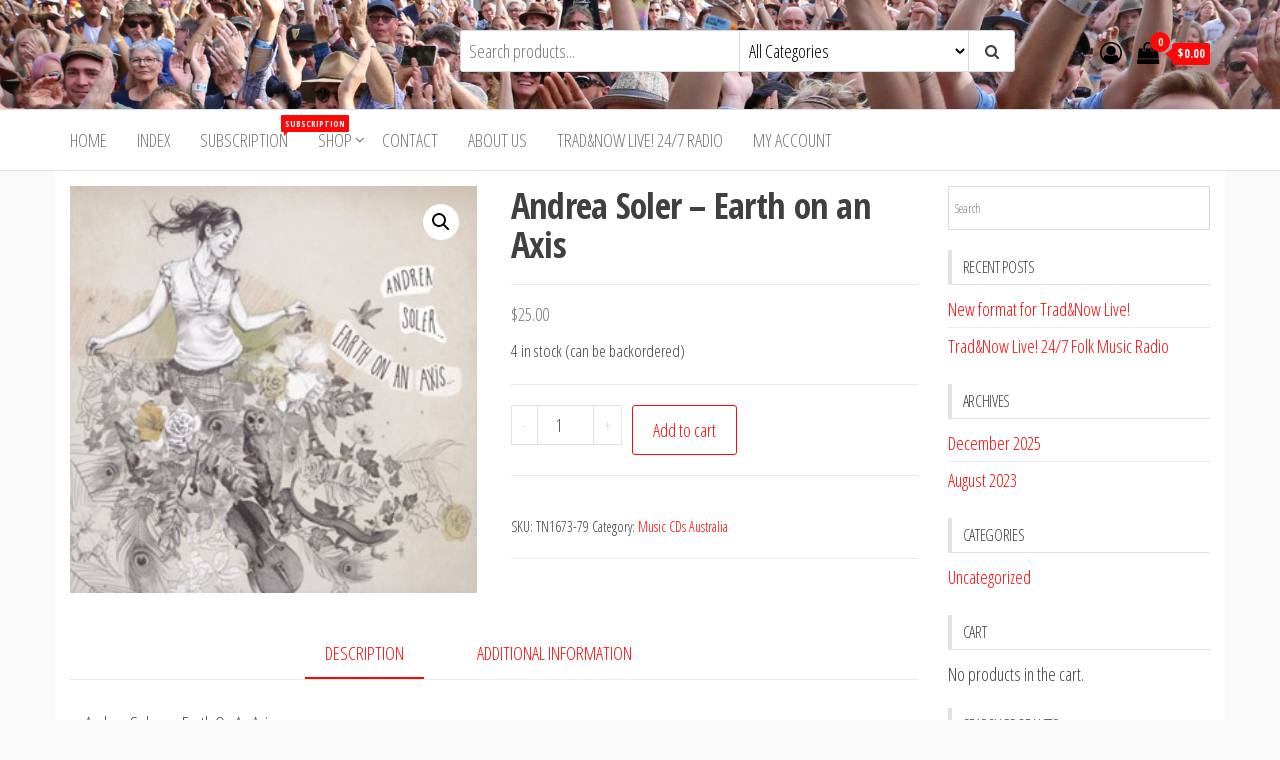

--- FILE ---
content_type: text/html; charset=UTF-8
request_url: https://tradandnow.com/product/andrea-soler-earth-on-an-axis/
body_size: 16926
content:
<!DOCTYPE html>
<html lang="en-AU">
    <head>
        <meta charset="UTF-8">
        <meta name="viewport" content="width=device-width, initial-scale=1">
        <link rel="profile" href="http://gmpg.org/xfn/11">
        <title>Andrea Soler &#8211; Earth on an Axis |</title>
<meta name='robots' content='max-image-preview:large' />
<meta name="description" content="Andrea Soler&nbsp; - Earth On An Axis CD review by Warren Fahey I have absolutely no idea who Andrea Soler is nor where she hails from, yet another..." />
<meta name="robots" content="index,follow" />
<link rel="canonical" href="https://tradandnow.com/product/andrea-soler-earth-on-an-axis/" />
<meta property="og:locale" content="en_AU" />
<meta property="og:type" content="article" />
<meta property="og:title" content="Andrea Soler &#8211; Earth on an Axis," />
<meta property="og:description" content="Andrea Soler&nbsp; - Earth On An Axis CD review by Warren Fahey I have absolutely no idea who Andrea Soler is nor where she hails from, yet another..." />
<meta property="og:url" content="https://tradandnow.com/product/andrea-soler-earth-on-an-axis/" />
<meta property="og:site_name" name="copyright" content="" />
<meta property="og:image" content="https://tradandnow.com/wp-content/uploads/2021/08/TN1673.jpg" />
<script>window._wca = window._wca || [];</script>
<link rel='dns-prefetch' href='//stats.wp.com' />
<link rel='dns-prefetch' href='//fonts.googleapis.com' />
<link href='https://fonts.gstatic.com' crossorigin rel='preconnect' />
<link rel='preconnect' href='//c0.wp.com' />
<link rel="alternate" type="application/rss+xml" title=" &raquo; Feed" href="https://tradandnow.com/feed/" />
<link rel="alternate" type="application/rss+xml" title=" &raquo; Comments Feed" href="https://tradandnow.com/comments/feed/" />
<link rel="alternate" title="oEmbed (JSON)" type="application/json+oembed" href="https://tradandnow.com/wp-json/oembed/1.0/embed?url=https%3A%2F%2Ftradandnow.com%2Fproduct%2Fandrea-soler-earth-on-an-axis%2F" />
<link rel="alternate" title="oEmbed (XML)" type="text/xml+oembed" href="https://tradandnow.com/wp-json/oembed/1.0/embed?url=https%3A%2F%2Ftradandnow.com%2Fproduct%2Fandrea-soler-earth-on-an-axis%2F&#038;format=xml" />
<style id='wp-img-auto-sizes-contain-inline-css' type='text/css'>
img:is([sizes=auto i],[sizes^="auto," i]){contain-intrinsic-size:3000px 1500px}
/*# sourceURL=wp-img-auto-sizes-contain-inline-css */
</style>
<style id='wp-emoji-styles-inline-css' type='text/css'>

	img.wp-smiley, img.emoji {
		display: inline !important;
		border: none !important;
		box-shadow: none !important;
		height: 1em !important;
		width: 1em !important;
		margin: 0 0.07em !important;
		vertical-align: -0.1em !important;
		background: none !important;
		padding: 0 !important;
	}
/*# sourceURL=wp-emoji-styles-inline-css */
</style>
<link rel='stylesheet' id='wp-block-library-css' href='https://c0.wp.com/c/6.9/wp-includes/css/dist/block-library/style.min.css' type='text/css' media='all' />
<style id='classic-theme-styles-inline-css' type='text/css'>
/*! This file is auto-generated */
.wp-block-button__link{color:#fff;background-color:#32373c;border-radius:9999px;box-shadow:none;text-decoration:none;padding:calc(.667em + 2px) calc(1.333em + 2px);font-size:1.125em}.wp-block-file__button{background:#32373c;color:#fff;text-decoration:none}
/*# sourceURL=/wp-includes/css/classic-themes.min.css */
</style>
<link rel='stylesheet' id='mediaelement-css' href='https://c0.wp.com/c/6.9/wp-includes/js/mediaelement/mediaelementplayer-legacy.min.css' type='text/css' media='all' />
<link rel='stylesheet' id='wp-mediaelement-css' href='https://c0.wp.com/c/6.9/wp-includes/js/mediaelement/wp-mediaelement.min.css' type='text/css' media='all' />
<style id='jetpack-sharing-buttons-style-inline-css' type='text/css'>
.jetpack-sharing-buttons__services-list{display:flex;flex-direction:row;flex-wrap:wrap;gap:0;list-style-type:none;margin:5px;padding:0}.jetpack-sharing-buttons__services-list.has-small-icon-size{font-size:12px}.jetpack-sharing-buttons__services-list.has-normal-icon-size{font-size:16px}.jetpack-sharing-buttons__services-list.has-large-icon-size{font-size:24px}.jetpack-sharing-buttons__services-list.has-huge-icon-size{font-size:36px}@media print{.jetpack-sharing-buttons__services-list{display:none!important}}.editor-styles-wrapper .wp-block-jetpack-sharing-buttons{gap:0;padding-inline-start:0}ul.jetpack-sharing-buttons__services-list.has-background{padding:1.25em 2.375em}
/*# sourceURL=https://tradandnow.com/wp-content/plugins/jetpack/_inc/blocks/sharing-buttons/view.css */
</style>
<style id='global-styles-inline-css' type='text/css'>
:root{--wp--preset--aspect-ratio--square: 1;--wp--preset--aspect-ratio--4-3: 4/3;--wp--preset--aspect-ratio--3-4: 3/4;--wp--preset--aspect-ratio--3-2: 3/2;--wp--preset--aspect-ratio--2-3: 2/3;--wp--preset--aspect-ratio--16-9: 16/9;--wp--preset--aspect-ratio--9-16: 9/16;--wp--preset--color--black: #000000;--wp--preset--color--cyan-bluish-gray: #abb8c3;--wp--preset--color--white: #ffffff;--wp--preset--color--pale-pink: #f78da7;--wp--preset--color--vivid-red: #cf2e2e;--wp--preset--color--luminous-vivid-orange: #ff6900;--wp--preset--color--luminous-vivid-amber: #fcb900;--wp--preset--color--light-green-cyan: #7bdcb5;--wp--preset--color--vivid-green-cyan: #00d084;--wp--preset--color--pale-cyan-blue: #8ed1fc;--wp--preset--color--vivid-cyan-blue: #0693e3;--wp--preset--color--vivid-purple: #9b51e0;--wp--preset--gradient--vivid-cyan-blue-to-vivid-purple: linear-gradient(135deg,rgb(6,147,227) 0%,rgb(155,81,224) 100%);--wp--preset--gradient--light-green-cyan-to-vivid-green-cyan: linear-gradient(135deg,rgb(122,220,180) 0%,rgb(0,208,130) 100%);--wp--preset--gradient--luminous-vivid-amber-to-luminous-vivid-orange: linear-gradient(135deg,rgb(252,185,0) 0%,rgb(255,105,0) 100%);--wp--preset--gradient--luminous-vivid-orange-to-vivid-red: linear-gradient(135deg,rgb(255,105,0) 0%,rgb(207,46,46) 100%);--wp--preset--gradient--very-light-gray-to-cyan-bluish-gray: linear-gradient(135deg,rgb(238,238,238) 0%,rgb(169,184,195) 100%);--wp--preset--gradient--cool-to-warm-spectrum: linear-gradient(135deg,rgb(74,234,220) 0%,rgb(151,120,209) 20%,rgb(207,42,186) 40%,rgb(238,44,130) 60%,rgb(251,105,98) 80%,rgb(254,248,76) 100%);--wp--preset--gradient--blush-light-purple: linear-gradient(135deg,rgb(255,206,236) 0%,rgb(152,150,240) 100%);--wp--preset--gradient--blush-bordeaux: linear-gradient(135deg,rgb(254,205,165) 0%,rgb(254,45,45) 50%,rgb(107,0,62) 100%);--wp--preset--gradient--luminous-dusk: linear-gradient(135deg,rgb(255,203,112) 0%,rgb(199,81,192) 50%,rgb(65,88,208) 100%);--wp--preset--gradient--pale-ocean: linear-gradient(135deg,rgb(255,245,203) 0%,rgb(182,227,212) 50%,rgb(51,167,181) 100%);--wp--preset--gradient--electric-grass: linear-gradient(135deg,rgb(202,248,128) 0%,rgb(113,206,126) 100%);--wp--preset--gradient--midnight: linear-gradient(135deg,rgb(2,3,129) 0%,rgb(40,116,252) 100%);--wp--preset--font-size--small: 13px;--wp--preset--font-size--medium: 20px;--wp--preset--font-size--large: 36px;--wp--preset--font-size--x-large: 42px;--wp--preset--spacing--20: 0.44rem;--wp--preset--spacing--30: 0.67rem;--wp--preset--spacing--40: 1rem;--wp--preset--spacing--50: 1.5rem;--wp--preset--spacing--60: 2.25rem;--wp--preset--spacing--70: 3.38rem;--wp--preset--spacing--80: 5.06rem;--wp--preset--shadow--natural: 6px 6px 9px rgba(0, 0, 0, 0.2);--wp--preset--shadow--deep: 12px 12px 50px rgba(0, 0, 0, 0.4);--wp--preset--shadow--sharp: 6px 6px 0px rgba(0, 0, 0, 0.2);--wp--preset--shadow--outlined: 6px 6px 0px -3px rgb(255, 255, 255), 6px 6px rgb(0, 0, 0);--wp--preset--shadow--crisp: 6px 6px 0px rgb(0, 0, 0);}:where(.is-layout-flex){gap: 0.5em;}:where(.is-layout-grid){gap: 0.5em;}body .is-layout-flex{display: flex;}.is-layout-flex{flex-wrap: wrap;align-items: center;}.is-layout-flex > :is(*, div){margin: 0;}body .is-layout-grid{display: grid;}.is-layout-grid > :is(*, div){margin: 0;}:where(.wp-block-columns.is-layout-flex){gap: 2em;}:where(.wp-block-columns.is-layout-grid){gap: 2em;}:where(.wp-block-post-template.is-layout-flex){gap: 1.25em;}:where(.wp-block-post-template.is-layout-grid){gap: 1.25em;}.has-black-color{color: var(--wp--preset--color--black) !important;}.has-cyan-bluish-gray-color{color: var(--wp--preset--color--cyan-bluish-gray) !important;}.has-white-color{color: var(--wp--preset--color--white) !important;}.has-pale-pink-color{color: var(--wp--preset--color--pale-pink) !important;}.has-vivid-red-color{color: var(--wp--preset--color--vivid-red) !important;}.has-luminous-vivid-orange-color{color: var(--wp--preset--color--luminous-vivid-orange) !important;}.has-luminous-vivid-amber-color{color: var(--wp--preset--color--luminous-vivid-amber) !important;}.has-light-green-cyan-color{color: var(--wp--preset--color--light-green-cyan) !important;}.has-vivid-green-cyan-color{color: var(--wp--preset--color--vivid-green-cyan) !important;}.has-pale-cyan-blue-color{color: var(--wp--preset--color--pale-cyan-blue) !important;}.has-vivid-cyan-blue-color{color: var(--wp--preset--color--vivid-cyan-blue) !important;}.has-vivid-purple-color{color: var(--wp--preset--color--vivid-purple) !important;}.has-black-background-color{background-color: var(--wp--preset--color--black) !important;}.has-cyan-bluish-gray-background-color{background-color: var(--wp--preset--color--cyan-bluish-gray) !important;}.has-white-background-color{background-color: var(--wp--preset--color--white) !important;}.has-pale-pink-background-color{background-color: var(--wp--preset--color--pale-pink) !important;}.has-vivid-red-background-color{background-color: var(--wp--preset--color--vivid-red) !important;}.has-luminous-vivid-orange-background-color{background-color: var(--wp--preset--color--luminous-vivid-orange) !important;}.has-luminous-vivid-amber-background-color{background-color: var(--wp--preset--color--luminous-vivid-amber) !important;}.has-light-green-cyan-background-color{background-color: var(--wp--preset--color--light-green-cyan) !important;}.has-vivid-green-cyan-background-color{background-color: var(--wp--preset--color--vivid-green-cyan) !important;}.has-pale-cyan-blue-background-color{background-color: var(--wp--preset--color--pale-cyan-blue) !important;}.has-vivid-cyan-blue-background-color{background-color: var(--wp--preset--color--vivid-cyan-blue) !important;}.has-vivid-purple-background-color{background-color: var(--wp--preset--color--vivid-purple) !important;}.has-black-border-color{border-color: var(--wp--preset--color--black) !important;}.has-cyan-bluish-gray-border-color{border-color: var(--wp--preset--color--cyan-bluish-gray) !important;}.has-white-border-color{border-color: var(--wp--preset--color--white) !important;}.has-pale-pink-border-color{border-color: var(--wp--preset--color--pale-pink) !important;}.has-vivid-red-border-color{border-color: var(--wp--preset--color--vivid-red) !important;}.has-luminous-vivid-orange-border-color{border-color: var(--wp--preset--color--luminous-vivid-orange) !important;}.has-luminous-vivid-amber-border-color{border-color: var(--wp--preset--color--luminous-vivid-amber) !important;}.has-light-green-cyan-border-color{border-color: var(--wp--preset--color--light-green-cyan) !important;}.has-vivid-green-cyan-border-color{border-color: var(--wp--preset--color--vivid-green-cyan) !important;}.has-pale-cyan-blue-border-color{border-color: var(--wp--preset--color--pale-cyan-blue) !important;}.has-vivid-cyan-blue-border-color{border-color: var(--wp--preset--color--vivid-cyan-blue) !important;}.has-vivid-purple-border-color{border-color: var(--wp--preset--color--vivid-purple) !important;}.has-vivid-cyan-blue-to-vivid-purple-gradient-background{background: var(--wp--preset--gradient--vivid-cyan-blue-to-vivid-purple) !important;}.has-light-green-cyan-to-vivid-green-cyan-gradient-background{background: var(--wp--preset--gradient--light-green-cyan-to-vivid-green-cyan) !important;}.has-luminous-vivid-amber-to-luminous-vivid-orange-gradient-background{background: var(--wp--preset--gradient--luminous-vivid-amber-to-luminous-vivid-orange) !important;}.has-luminous-vivid-orange-to-vivid-red-gradient-background{background: var(--wp--preset--gradient--luminous-vivid-orange-to-vivid-red) !important;}.has-very-light-gray-to-cyan-bluish-gray-gradient-background{background: var(--wp--preset--gradient--very-light-gray-to-cyan-bluish-gray) !important;}.has-cool-to-warm-spectrum-gradient-background{background: var(--wp--preset--gradient--cool-to-warm-spectrum) !important;}.has-blush-light-purple-gradient-background{background: var(--wp--preset--gradient--blush-light-purple) !important;}.has-blush-bordeaux-gradient-background{background: var(--wp--preset--gradient--blush-bordeaux) !important;}.has-luminous-dusk-gradient-background{background: var(--wp--preset--gradient--luminous-dusk) !important;}.has-pale-ocean-gradient-background{background: var(--wp--preset--gradient--pale-ocean) !important;}.has-electric-grass-gradient-background{background: var(--wp--preset--gradient--electric-grass) !important;}.has-midnight-gradient-background{background: var(--wp--preset--gradient--midnight) !important;}.has-small-font-size{font-size: var(--wp--preset--font-size--small) !important;}.has-medium-font-size{font-size: var(--wp--preset--font-size--medium) !important;}.has-large-font-size{font-size: var(--wp--preset--font-size--large) !important;}.has-x-large-font-size{font-size: var(--wp--preset--font-size--x-large) !important;}
:where(.wp-block-post-template.is-layout-flex){gap: 1.25em;}:where(.wp-block-post-template.is-layout-grid){gap: 1.25em;}
:where(.wp-block-term-template.is-layout-flex){gap: 1.25em;}:where(.wp-block-term-template.is-layout-grid){gap: 1.25em;}
:where(.wp-block-columns.is-layout-flex){gap: 2em;}:where(.wp-block-columns.is-layout-grid){gap: 2em;}
:root :where(.wp-block-pullquote){font-size: 1.5em;line-height: 1.6;}
/*# sourceURL=global-styles-inline-css */
</style>
<link rel='stylesheet' id='wc-gallery-style-css' href='https://tradandnow.com/wp-content/plugins/boldgrid-gallery/includes/css/style.css?ver=1.55' type='text/css' media='all' />
<link rel='stylesheet' id='wc-gallery-popup-style-css' href='https://tradandnow.com/wp-content/plugins/boldgrid-gallery/includes/css/magnific-popup.css?ver=1.1.0' type='text/css' media='all' />
<link rel='stylesheet' id='wc-gallery-flexslider-style-css' href='https://tradandnow.com/wp-content/plugins/boldgrid-gallery/includes/vendors/flexslider/flexslider.css?ver=2.6.1' type='text/css' media='all' />
<link rel='stylesheet' id='wc-gallery-owlcarousel-style-css' href='https://tradandnow.com/wp-content/plugins/boldgrid-gallery/includes/vendors/owlcarousel/assets/owl.carousel.css?ver=2.1.4' type='text/css' media='all' />
<link rel='stylesheet' id='wc-gallery-owlcarousel-theme-style-css' href='https://tradandnow.com/wp-content/plugins/boldgrid-gallery/includes/vendors/owlcarousel/assets/owl.theme.default.css?ver=2.1.4' type='text/css' media='all' />
<link rel='stylesheet' id='photoswipe-css' href='https://c0.wp.com/p/woocommerce/10.4.3/assets/css/photoswipe/photoswipe.min.css' type='text/css' media='all' />
<link rel='stylesheet' id='photoswipe-default-skin-css' href='https://c0.wp.com/p/woocommerce/10.4.3/assets/css/photoswipe/default-skin/default-skin.min.css' type='text/css' media='all' />
<link rel='stylesheet' id='woocommerce-layout-css' href='https://c0.wp.com/p/woocommerce/10.4.3/assets/css/woocommerce-layout.css' type='text/css' media='all' />
<style id='woocommerce-layout-inline-css' type='text/css'>

	.infinite-scroll .woocommerce-pagination {
		display: none;
	}
/*# sourceURL=woocommerce-layout-inline-css */
</style>
<link rel='stylesheet' id='woocommerce-smallscreen-css' href='https://c0.wp.com/p/woocommerce/10.4.3/assets/css/woocommerce-smallscreen.css' type='text/css' media='only screen and (max-width: 768px)' />
<link rel='stylesheet' id='woocommerce-general-css' href='https://c0.wp.com/p/woocommerce/10.4.3/assets/css/woocommerce.css' type='text/css' media='all' />
<style id='woocommerce-inline-inline-css' type='text/css'>
.woocommerce form .form-row .required { visibility: visible; }
/*# sourceURL=woocommerce-inline-inline-css */
</style>
<link rel='stylesheet' id='aws-style-css' href='https://tradandnow.com/wp-content/plugins/advanced-woo-search/assets/css/common.min.css?ver=3.52' type='text/css' media='all' />
<link rel='stylesheet' id='gateway-css' href='https://tradandnow.com/wp-content/plugins/woocommerce-paypal-payments/modules/ppcp-button/assets/css/gateway.css?ver=3.3.2' type='text/css' media='all' />
<link rel='stylesheet' id='envo-storefront-fonts-css' href='https://fonts.googleapis.com/css?family=Open+Sans+Condensed%3A300%2C500%2C700&#038;subset=cyrillic%2Ccyrillic-ext%2Cgreek%2Cgreek-ext%2Clatin-ext%2Cvietnamese' type='text/css' media='all' />
<link rel='stylesheet' id='bootstrap-css' href='https://tradandnow.com/wp-content/themes/envo-storefront/css/bootstrap.css?ver=3.3.7' type='text/css' media='all' />
<link rel='stylesheet' id='mmenu-light-css' href='https://tradandnow.com/wp-content/themes/envo-storefront/css/mmenu-light.min.css?ver=1.0.7' type='text/css' media='all' />
<link rel='stylesheet' id='envo-storefront-stylesheet-css' href='https://tradandnow.com/wp-content/themes/envo-storefront/style.css?ver=1.0.7' type='text/css' media='all' />
<link rel='stylesheet' id='font-awesome-css' href='https://tradandnow.com/wp-content/plugins/elementor/assets/lib/font-awesome/css/font-awesome.min.css?ver=4.7.0' type='text/css' media='all' />
<link rel='stylesheet' id='boldgrid-components-css' href='https://tradandnow.com/wp-content/plugins/post-and-page-builder/assets/css/components.min.css?ver=2.16.5' type='text/css' media='all' />
<link rel='stylesheet' id='boldgrid-fe-css' href='https://tradandnow.com/wp-content/plugins/post-and-page-builder/assets/css/editor-fe.min.css?ver=1.27.10' type='text/css' media='all' />
<link rel='stylesheet' id='boldgrid-custom-styles-css' href='https://tradandnow.com/wp-content/plugins/post-and-page-builder/assets/css/custom-styles.css?ver=6.9' type='text/css' media='all' />
<link rel='stylesheet' id='bgpbpp-public-css' href='https://tradandnow.com/wp-content/plugins/post-and-page-builder-premium/dist/application.min.css?ver=1.2.7' type='text/css' media='all' />
<script type="text/javascript" src="https://c0.wp.com/c/6.9/wp-includes/js/jquery/jquery.min.js" id="jquery-core-js"></script>
<script type="text/javascript" src="https://c0.wp.com/c/6.9/wp-includes/js/jquery/jquery-migrate.min.js" id="jquery-migrate-js"></script>
<script type="text/javascript" src="https://c0.wp.com/p/woocommerce/10.4.3/assets/js/jquery-blockui/jquery.blockUI.min.js" id="wc-jquery-blockui-js" defer="defer" data-wp-strategy="defer"></script>
<script type="text/javascript" id="wc-add-to-cart-js-extra">
/* <![CDATA[ */
var wc_add_to_cart_params = {"ajax_url":"/wp-admin/admin-ajax.php","wc_ajax_url":"/?wc-ajax=%%endpoint%%","i18n_view_cart":"View cart","cart_url":"https://tradandnow.com/cart-2/","is_cart":"","cart_redirect_after_add":"no"};
//# sourceURL=wc-add-to-cart-js-extra
/* ]]> */
</script>
<script type="text/javascript" src="https://c0.wp.com/p/woocommerce/10.4.3/assets/js/frontend/add-to-cart.min.js" id="wc-add-to-cart-js" defer="defer" data-wp-strategy="defer"></script>
<script type="text/javascript" src="https://c0.wp.com/p/woocommerce/10.4.3/assets/js/zoom/jquery.zoom.min.js" id="wc-zoom-js" defer="defer" data-wp-strategy="defer"></script>
<script type="text/javascript" src="https://c0.wp.com/p/woocommerce/10.4.3/assets/js/flexslider/jquery.flexslider.min.js" id="wc-flexslider-js" defer="defer" data-wp-strategy="defer"></script>
<script type="text/javascript" src="https://c0.wp.com/p/woocommerce/10.4.3/assets/js/photoswipe/photoswipe.min.js" id="wc-photoswipe-js" defer="defer" data-wp-strategy="defer"></script>
<script type="text/javascript" src="https://c0.wp.com/p/woocommerce/10.4.3/assets/js/photoswipe/photoswipe-ui-default.min.js" id="wc-photoswipe-ui-default-js" defer="defer" data-wp-strategy="defer"></script>
<script type="text/javascript" id="wc-single-product-js-extra">
/* <![CDATA[ */
var wc_single_product_params = {"i18n_required_rating_text":"Please select a rating","i18n_rating_options":["1 of 5 stars","2 of 5 stars","3 of 5 stars","4 of 5 stars","5 of 5 stars"],"i18n_product_gallery_trigger_text":"View full-screen image gallery","review_rating_required":"yes","flexslider":{"rtl":false,"animation":"slide","smoothHeight":true,"directionNav":false,"controlNav":"thumbnails","slideshow":false,"animationSpeed":500,"animationLoop":false,"allowOneSlide":false},"zoom_enabled":"1","zoom_options":[],"photoswipe_enabled":"1","photoswipe_options":{"shareEl":false,"closeOnScroll":false,"history":false,"hideAnimationDuration":0,"showAnimationDuration":0},"flexslider_enabled":"1"};
//# sourceURL=wc-single-product-js-extra
/* ]]> */
</script>
<script type="text/javascript" src="https://c0.wp.com/p/woocommerce/10.4.3/assets/js/frontend/single-product.min.js" id="wc-single-product-js" defer="defer" data-wp-strategy="defer"></script>
<script type="text/javascript" src="https://c0.wp.com/p/woocommerce/10.4.3/assets/js/js-cookie/js.cookie.min.js" id="wc-js-cookie-js" defer="defer" data-wp-strategy="defer"></script>
<script type="text/javascript" id="woocommerce-js-extra">
/* <![CDATA[ */
var woocommerce_params = {"ajax_url":"/wp-admin/admin-ajax.php","wc_ajax_url":"/?wc-ajax=%%endpoint%%","i18n_password_show":"Show password","i18n_password_hide":"Hide password"};
//# sourceURL=woocommerce-js-extra
/* ]]> */
</script>
<script type="text/javascript" src="https://c0.wp.com/p/woocommerce/10.4.3/assets/js/frontend/woocommerce.min.js" id="woocommerce-js" defer="defer" data-wp-strategy="defer"></script>
<script type="text/javascript" id="kk-script-js-extra">
/* <![CDATA[ */
var fetchCartItems = {"ajax_url":"https://tradandnow.com/wp-admin/admin-ajax.php","action":"kk_wc_fetchcartitems","nonce":"2c823ccaa0","currency":"AUD"};
//# sourceURL=kk-script-js-extra
/* ]]> */
</script>
<script type="text/javascript" src="https://tradandnow.com/wp-content/plugins/kliken-marketing-for-google/assets/kk-script.js?ver=6.9" id="kk-script-js"></script>
<script type="text/javascript" id="wc-cart-fragments-js-extra">
/* <![CDATA[ */
var wc_cart_fragments_params = {"ajax_url":"/wp-admin/admin-ajax.php","wc_ajax_url":"/?wc-ajax=%%endpoint%%","cart_hash_key":"wc_cart_hash_89f4678b2dad08ee877342135ae7eeda","fragment_name":"wc_fragments_89f4678b2dad08ee877342135ae7eeda","request_timeout":"5000"};
//# sourceURL=wc-cart-fragments-js-extra
/* ]]> */
</script>
<script type="text/javascript" src="https://c0.wp.com/p/woocommerce/10.4.3/assets/js/frontend/cart-fragments.min.js" id="wc-cart-fragments-js" defer="defer" data-wp-strategy="defer"></script>
<script type="text/javascript" src="https://stats.wp.com/s-202604.js" id="woocommerce-analytics-js" defer="defer" data-wp-strategy="defer"></script>
<link rel="https://api.w.org/" href="https://tradandnow.com/wp-json/" /><link rel="alternate" title="JSON" type="application/json" href="https://tradandnow.com/wp-json/wp/v2/product/2594" /><link rel="EditURI" type="application/rsd+xml" title="RSD" href="https://tradandnow.com/xmlrpc.php?rsd" />
<meta name="generator" content="WordPress 6.9" />
<meta name="generator" content="WooCommerce 10.4.3" />
<link rel='shortlink' href='https://tradandnow.com/?p=2594' />
	<style>img#wpstats{display:none}</style>
			<noscript><style>.woocommerce-product-gallery{ opacity: 1 !important; }</style></noscript>
	<meta name="generator" content="Elementor 3.34.2; features: e_font_icon_svg, additional_custom_breakpoints; settings: css_print_method-external, google_font-enabled, font_display-auto">
			<style>
				.e-con.e-parent:nth-of-type(n+4):not(.e-lazyloaded):not(.e-no-lazyload),
				.e-con.e-parent:nth-of-type(n+4):not(.e-lazyloaded):not(.e-no-lazyload) * {
					background-image: none !important;
				}
				@media screen and (max-height: 1024px) {
					.e-con.e-parent:nth-of-type(n+3):not(.e-lazyloaded):not(.e-no-lazyload),
					.e-con.e-parent:nth-of-type(n+3):not(.e-lazyloaded):not(.e-no-lazyload) * {
						background-image: none !important;
					}
				}
				@media screen and (max-height: 640px) {
					.e-con.e-parent:nth-of-type(n+2):not(.e-lazyloaded):not(.e-no-lazyload),
					.e-con.e-parent:nth-of-type(n+2):not(.e-lazyloaded):not(.e-no-lazyload) * {
						background-image: none !important;
					}
				}
			</style>
			            <style type="text/css" id="envo-storefront-header-css">
                                .site-header {
                        background-image: url(https://tradandnow.com/wp-content/uploads/2020/05/cropped-RURA-5-Crowd-Zoo-Stage-scaled-1.jpg);
                        background-repeat: no-repeat;
                        background-position: 50% 50%;
                        -webkit-background-size: cover;
                        -moz-background-size:    cover;
                        -o-background-size:      cover;
                        background-size:         cover;
                    }
            	
                                .site-title,
                    .site-description {
                        position: absolute;
                        clip: rect(1px, 1px, 1px, 1px);
                    }
            	
            </style>
            <style type="text/css" id="custom-background-css">
body.custom-background { background-color: #f9f9f9; }
</style>
	<link rel="icon" href="https://tradandnow.com/wp-content/uploads/2020/05/cropped-logo-32x32.png" sizes="32x32" />
<link rel="icon" href="https://tradandnow.com/wp-content/uploads/2020/05/cropped-logo-192x192.png" sizes="192x192" />
<link rel="apple-touch-icon" href="https://tradandnow.com/wp-content/uploads/2020/05/cropped-logo-180x180.png" />
<meta name="msapplication-TileImage" content="https://tradandnow.com/wp-content/uploads/2020/05/cropped-logo-270x270.png" />
    </head>
    <body id="blog" class="wp-singular product-template-default single single-product postid-2594 custom-background wp-theme-envo-storefront theme-envo-storefront woocommerce woocommerce-page woocommerce-no-js boldgrid-ppb elementor-default elementor-kit-248">
        <a class="skip-link screen-reader-text" href="#site-content">Skip to the content</a>        <div class="page-wrap">
            <div class="site-header container-fluid">
    <div class="container" >
        <div class="heading-row row" >
            <div class="site-heading col-md-4 col-xs-12" >
                <div class="site-branding-logo">
                                    </div>
                <div class="site-branding-text">
                                            <p class="site-title"><a href="https://tradandnow.com/" rel="home"></a></p>
                    
                                            <p class="site-description">
                            Trad&amp;Now                        </p>
                                    </div><!-- .site-branding-text -->
            </div>
            <div class="search-heading col-md-6 col-xs-12">
                                    <div class="header-search-form">
                        <form role="search" method="get" action="https://tradandnow.com/">
                            <input type="hidden" name="post_type" value="product" />
                            <input class="header-search-input" name="s" type="text" placeholder="Search products..."/>
                            <select class="header-search-select" name="product_cat">
                                <option value="">All Categories</option> 
                                <option value="uncategorized">Uncategorized (34)</option><option value="accessories">Accessories (1)</option><option value="books">Books (198)</option><option value="childrens">Children&#039;s books and CDs (32)</option><option value="dance">Dance (29)</option><option value="digital-music-australian">Digital Music Australian (2)</option><option value="dvds_australia">DVDs Australia (24)</option><option value="dvds_international">DVDs International (24)</option><option value="festivals">Festivals (46)</option><option value="instructional">Instructional (133)</option><option value="magazine">Magazine (32)</option><option value="music_cds_australia">Music CDs Australia (1138)</option><option value="music_cds_international">Music CDs International (40)</option><option value="music-sheets">Music sheets (42)</option><option value="performers">Performers (34)</option><option value="poetry">Poetry (67)</option><option value="subscription">Subscription (7)</option><option value="touring-acts">Touring Acts (30)</option>                            </select>
                            <button class="header-search-button" type="submit"><i class="fa fa-search" aria-hidden="true"></i></button>
                        </form>
                    </div>
                                            </div>
                            <div class="header-right col-md-2 hidden-xs" >
                                <div class="header-cart">
                <div class="header-cart-block">
                    <div class="header-cart-inner">
                        	
        <a class="cart-contents" href="https://tradandnow.com/cart-2/" title="View your shopping cart">
            <i class="fa fa-shopping-bag"><span class="count">0</span></i>
            <div class="amount-cart">&#036;0.00</div> 
        </a>
                                <ul class="site-header-cart menu list-unstyled text-center">
                            <li>
                                <div class="widget woocommerce widget_shopping_cart"><div class="widget_shopping_cart_content"></div></div>                            </li>
                        </ul>
                    </div>
                </div>
            </div>
                                            <div class="header-my-account">
                <div class="header-login"> 
                    <a href="https://tradandnow.com/my-account-2/" title="My Account">
                        <i class="fa fa-user-circle-o"></i>
                    </a>
                </div>
            </div>
                            </div>	
                    </div>
    </div>
</div>
 
<div class="main-menu">
    <nav id="site-navigation" class="navbar navbar-default">     
        <div class="container">   
            <div class="navbar-header">
                                    <span class="navbar-brand brand-absolute visible-xs">Menu</span>
                                            <div class="mobile-cart visible-xs" >
                                        <div class="header-cart">
                <div class="header-cart-block">
                    <div class="header-cart-inner">
                        	
        <a class="cart-contents" href="https://tradandnow.com/cart-2/" title="View your shopping cart">
            <i class="fa fa-shopping-bag"><span class="count">0</span></i>
            <div class="amount-cart">&#036;0.00</div> 
        </a>
                                <ul class="site-header-cart menu list-unstyled text-center">
                            <li>
                                <div class="widget woocommerce widget_shopping_cart"><div class="widget_shopping_cart_content"></div></div>                            </li>
                        </ul>
                    </div>
                </div>
            </div>
                                    </div>	
                                                                <div class="mobile-account visible-xs" >
                                        <div class="header-my-account">
                <div class="header-login"> 
                    <a href="https://tradandnow.com/my-account-2/" title="My Account">
                        <i class="fa fa-user-circle-o"></i>
                    </a>
                </div>
            </div>
                                    </div>
                                        <a href="#" id="main-menu-panel" class="open-panel" data-panel="main-menu-panel">
                        <span></span>
                        <span></span>
                        <span></span>
                    </a>
                            </div>
            <div id="my-menu" class="menu-container"><ul id="menu-main-menu" class="nav navbar-nav navbar-left"><li itemscope="itemscope" itemtype="https://www.schema.org/SiteNavigationElement" id="menu-item-4498" class="menu-item menu-item-type-post_type menu-item-object-page menu-item-home menu-item-4498 nav-item"><a title="Home" href="https://tradandnow.com/" class="nav-link">Home</a></li>
<li itemscope="itemscope" itemtype="https://www.schema.org/SiteNavigationElement" id="menu-item-355" class="menu-item menu-item-type-post_type menu-item-object-page menu-item-355 nav-item"><a title="Index" href="https://tradandnow.com/directory/" class="nav-link">Index</a></li>
<li itemscope="itemscope" itemtype="https://www.schema.org/SiteNavigationElement" id="menu-item-298" class="menu-item menu-item-type-taxonomy menu-item-object-product_cat menu-item-298 nav-item"><a title="Subscription" href="https://tradandnow.com/product-category/subscription/" class="nav-link">Subscription<span class="menu-description">Subscription</span></a></li>
<li itemscope="itemscope" itemtype="https://www.schema.org/SiteNavigationElement" id="menu-item-242" class="menu-item menu-item-type-post_type menu-item-object-page menu-item-has-children current_page_parent dropdown menu-item-242 nav-item"><a title="Shop" href="https://tradandnow.com/shop-2/" data-toggle="dropdown" aria-haspopup="true" aria-expanded="false" class="dropdown-toggle nav-link" id="menu-item-dropdown-242">Shop</a>
<ul class="dropdown-menu" aria-labelledby="menu-item-dropdown-242" role="menu">
	<li itemscope="itemscope" itemtype="https://www.schema.org/SiteNavigationElement" id="menu-item-289" class="menu-item menu-item-type-taxonomy menu-item-object-product_cat menu-item-289 nav-item"><a title="Accessories" href="https://tradandnow.com/product-category/accessories/" class="dropdown-item">Accessories<span class="menu-description">Accessories</span></a></li>
	<li itemscope="itemscope" itemtype="https://www.schema.org/SiteNavigationElement" id="menu-item-290" class="menu-item menu-item-type-taxonomy menu-item-object-product_cat menu-item-290 nav-item"><a title="Books" href="https://tradandnow.com/product-category/books/" class="dropdown-item">Books<span class="menu-description">Books</span></a></li>
	<li itemscope="itemscope" itemtype="https://www.schema.org/SiteNavigationElement" id="menu-item-336" class="menu-item menu-item-type-taxonomy menu-item-object-product_cat menu-item-336 nav-item"><a title="Children&#039;s books and CDs" href="https://tradandnow.com/product-category/childrens/" class="dropdown-item">Children&#8217;s books and CDs</a></li>
	<li itemscope="itemscope" itemtype="https://www.schema.org/SiteNavigationElement" id="menu-item-337" class="menu-item menu-item-type-taxonomy menu-item-object-product_cat menu-item-337 nav-item"><a title="Dance" href="https://tradandnow.com/product-category/dance/" class="dropdown-item">Dance</a></li>
	<li itemscope="itemscope" itemtype="https://www.schema.org/SiteNavigationElement" id="menu-item-291" class="menu-item menu-item-type-taxonomy menu-item-object-product_cat menu-item-291 nav-item"><a title="DVDs Australia" href="https://tradandnow.com/product-category/dvds_australia/" class="dropdown-item">DVDs Australia<span class="menu-description">DVDs from Australia</span></a></li>
	<li itemscope="itemscope" itemtype="https://www.schema.org/SiteNavigationElement" id="menu-item-292" class="menu-item menu-item-type-taxonomy menu-item-object-product_cat menu-item-292 nav-item"><a title="DVDs International" href="https://tradandnow.com/product-category/dvds_international/" class="dropdown-item">DVDs International<span class="menu-description">DVDs International</span></a></li>
	<li itemscope="itemscope" itemtype="https://www.schema.org/SiteNavigationElement" id="menu-item-297" class="menu-item menu-item-type-taxonomy menu-item-object-product_cat menu-item-297 nav-item"><a title="Poetry" href="https://tradandnow.com/product-category/poetry/" class="dropdown-item">Poetry<span class="menu-description">Poetry</span></a></li>
	<li itemscope="itemscope" itemtype="https://www.schema.org/SiteNavigationElement" id="menu-item-294" class="menu-item menu-item-type-taxonomy menu-item-object-product_cat menu-item-294 nav-item"><a title="Magazine" href="https://tradandnow.com/product-category/magazine/" class="dropdown-item">Magazine<span class="menu-description">Trad&#038;Now Magazine</span></a></li>
	<li itemscope="itemscope" itemtype="https://www.schema.org/SiteNavigationElement" id="menu-item-295" class="menu-item menu-item-type-taxonomy menu-item-object-product_cat current-product-ancestor current-menu-parent current-product-parent active menu-item-295 nav-item"><a title="Music CDs Australia" href="https://tradandnow.com/product-category/music_cds_australia/" class="dropdown-item">Music CDs Australia<span class="menu-description">CDs from Australia</span></a></li>
	<li itemscope="itemscope" itemtype="https://www.schema.org/SiteNavigationElement" id="menu-item-296" class="menu-item menu-item-type-taxonomy menu-item-object-product_cat menu-item-296 nav-item"><a title="Music CDs International" href="https://tradandnow.com/product-category/music_cds_international/" class="dropdown-item">Music CDs International<span class="menu-description">Music CDs from around the world</span></a></li>
</ul>
</li>
<li itemscope="itemscope" itemtype="https://www.schema.org/SiteNavigationElement" id="menu-item-3491" class="menu-item menu-item-type-post_type menu-item-object-page menu-item-3491 nav-item"><a title="Contact" href="https://tradandnow.com/contact/" class="nav-link">Contact</a></li>
<li itemscope="itemscope" itemtype="https://www.schema.org/SiteNavigationElement" id="menu-item-3525" class="menu-item menu-item-type-post_type menu-item-object-page menu-item-3525 nav-item"><a title="About Us" href="https://tradandnow.com/about-us-2/" class="nav-link">About Us</a></li>
<li itemscope="itemscope" itemtype="https://www.schema.org/SiteNavigationElement" id="menu-item-243" class="menu-item menu-item-type-post_type menu-item-object-page menu-item-243 nav-item"><a title="Trad&#038;Now Live! 24/7 Radio" href="https://tradandnow.com/blog/" class="nav-link">Trad&#038;Now Live! 24/7 Radio</a></li>
<li itemscope="itemscope" itemtype="https://www.schema.org/SiteNavigationElement" id="menu-item-356" class="menu-item menu-item-type-post_type menu-item-object-page menu-item-356 nav-item"><a title="My account" href="https://tradandnow.com/my-account-2/" class="nav-link">My account</a></li>
</ul></div>        </div>
            </nav> 
</div>
            <div id="site-content" class="container main-container" role="main">
    <div class="page-area">
                    

<!-- start content container -->
<div class="row">
    <article class="col-md-9">
        <div class="woocommerce-notices-wrapper"></div><div id="product-2594" class="product type-product post-2594 status-publish first instock product_cat-music_cds_australia has-post-thumbnail shipping-taxable purchasable product-type-simple">

	<div class="woocommerce-product-gallery woocommerce-product-gallery--with-images woocommerce-product-gallery--columns-4 images" data-columns="4" style="opacity: 0; transition: opacity .25s ease-in-out;">
	<div class="woocommerce-product-gallery__wrapper">
		<div data-thumb="https://tradandnow.com/wp-content/uploads/2021/08/TN1673-100x100.jpg" data-thumb-alt="Andrea Soler - Earth on an Axis" data-thumb-srcset="https://tradandnow.com/wp-content/uploads/2021/08/TN1673-100x100.jpg 100w, https://tradandnow.com/wp-content/uploads/2021/08/TN1673.jpg 300w, https://tradandnow.com/wp-content/uploads/2021/08/TN1673-150x150.jpg 150w, https://tradandnow.com/wp-content/uploads/2021/08/TN1673-48x48.jpg 48w, https://tradandnow.com/wp-content/uploads/2021/08/TN1673-250x250.jpg 250w, https://tradandnow.com/wp-content/uploads/2021/08/TN1673-180x180.jpg 180w"  data-thumb-sizes="(max-width: 100px) 100vw, 100px" class="woocommerce-product-gallery__image"><a href="https://tradandnow.com/wp-content/uploads/2021/08/TN1673.jpg"><img fetchpriority="high" width="300" height="300" src="https://tradandnow.com/wp-content/uploads/2021/08/TN1673.jpg" class="wp-post-image" alt="Andrea Soler - Earth on an Axis" data-caption="" data-src="https://tradandnow.com/wp-content/uploads/2021/08/TN1673.jpg" data-large_image="https://tradandnow.com/wp-content/uploads/2021/08/TN1673.jpg" data-large_image_width="300" data-large_image_height="300" decoding="async" srcset="https://tradandnow.com/wp-content/uploads/2021/08/TN1673.jpg 300w, https://tradandnow.com/wp-content/uploads/2021/08/TN1673-150x150.jpg 150w, https://tradandnow.com/wp-content/uploads/2021/08/TN1673-48x48.jpg 48w, https://tradandnow.com/wp-content/uploads/2021/08/TN1673-250x250.jpg 250w, https://tradandnow.com/wp-content/uploads/2021/08/TN1673-180x180.jpg 180w, https://tradandnow.com/wp-content/uploads/2021/08/TN1673-100x100.jpg 100w" sizes="(max-width: 300px) 100vw, 300px" /></a></div>	</div>
</div>

	<div class="summary entry-summary">
		<h1 class="product_title entry-title">Andrea Soler &#8211; Earth on an Axis</h1><p class="price"><span class="woocommerce-Price-amount amount"><bdi><span class="woocommerce-Price-currencySymbol">&#36;</span>25.00</bdi></span></p>
<p class="stock in-stock">4 in stock (can be backordered)</p>

	
	<form class="cart" action="https://tradandnow.com/product/andrea-soler-earth-on-an-axis/" method="post" enctype='multipart/form-data'>
		
		<button type="button" class="minus" >-</button><div class="quantity">
		<label class="screen-reader-text" for="quantity_6973db246f1c7">Andrea Soler - Earth on an Axis quantity</label>
	<input
		type="number"
				id="quantity_6973db246f1c7"
		class="input-text qty text"
		name="quantity"
		value="1"
		aria-label="Product quantity"
				min="1"
							step="1"
			placeholder=""
			inputmode="numeric"
			autocomplete="off"
			/>
	</div>
<button type="button" class="plus" >+</button>
		<button type="submit" name="add-to-cart" value="2594" class="single_add_to_cart_button button alt">Add to cart</button>

			</form>

	
<div class="ppcp-messages" data-partner-attribution-id="Woo_PPCP"></div><div class="ppc-button-wrapper"><div id="ppc-button-ppcp-gateway"></div></div><div id="ppcp-recaptcha-v2-container" style="margin:20px 0;"></div><div class="product_meta">

	
	
		<span class="sku_wrapper">SKU: <span class="sku">TN1673-79</span></span>

	
	<span class="posted_in">Category: <a href="https://tradandnow.com/product-category/music_cds_australia/" rel="tag">Music CDs Australia</a></span>
	
	
</div>
	</div>

	
	<div class="woocommerce-tabs wc-tabs-wrapper">
		<ul class="tabs wc-tabs" role="tablist">
							<li role="presentation" class="description_tab" id="tab-title-description">
					<a href="#tab-description" role="tab" aria-controls="tab-description">
						Description					</a>
				</li>
							<li role="presentation" class="additional_information_tab" id="tab-title-additional_information">
					<a href="#tab-additional_information" role="tab" aria-controls="tab-additional_information">
						Additional information					</a>
				</li>
					</ul>
					<div class="woocommerce-Tabs-panel woocommerce-Tabs-panel--description panel entry-content wc-tab" id="tab-description" role="tabpanel" aria-labelledby="tab-title-description">
				
	<h2>Description</h2>

<div class="boldgrid-section">
<div class="container">
<div class="row">
<div class="col-lg-12 col-md-12 col-xs-12 col-sm-12">
<p class="">Andrea Soler&nbsp; &#8211; Earth On An Axis<br />
CD review by Warren Fahey</p>
<p class="">I have absolutely no idea who Andrea Soler is nor where she hails from, yet another frustrating CD that tells me nothing about the person who wrote the songs and in this case, singing them.<br />
The attractively presented CD booklet suggests Andrea could possibly be from England and I suspect, the album was recorded in England and according to the credits, mastered at Abbey Road Studios, London.<br />
The CD was manufactured here and although there&#8217;s no label identification or numbering system, it is distributed by MGM locally.<br />
Maybe these things get around without all the info these days?<br />
Anyway, let me talk about the real thing here &#8211; the music.<br />
It&#8217;s good with well-rounded songs and good solid musical arrangements.<br />
The songs are a bit &#8216;nothing&#8217; for my taste but I am sure Andrea is terrific live.<br />
I guess what I am saying is that with so many singer songwriters floating around &#8211; and as I&#8217;ve said before, so many talented ones, I start to feel they are &#8216;as one&#8217;.<br />
On this collection you&#8217;ll find lots of soaring melodies, heartfelt songs about fragility, lights burning for you, the moon bowing down to the mountains etc.<br />
I guess you get my drift.<br />
All terrific stuff but, I suspect, much more meaningful and enjoyable if you have actually heard/seen the artist live.</p>
</div>
</div>
</div>
</div>
			</div>
					<div class="woocommerce-Tabs-panel woocommerce-Tabs-panel--additional_information panel entry-content wc-tab" id="tab-additional_information" role="tabpanel" aria-labelledby="tab-title-additional_information">
				
	<h2>Additional information</h2>

<table class="woocommerce-product-attributes shop_attributes" aria-label="Product Details">
			<tr class="woocommerce-product-attributes-item woocommerce-product-attributes-item--weight">
			<th class="woocommerce-product-attributes-item__label" scope="row">Weight</th>
			<td class="woocommerce-product-attributes-item__value">.170 kg</td>
		</tr>
			<tr class="woocommerce-product-attributes-item woocommerce-product-attributes-item--dimensions">
			<th class="woocommerce-product-attributes-item__label" scope="row">Dimensions</th>
			<td class="woocommerce-product-attributes-item__value">21 &times; 15 &times; 1.5 cm</td>
		</tr>
	</table>
			</div>
		
			</div>


	<section class="related products">

					<h2>Related products</h2>
				<ul class="products columns-4">

			
					<li class="product type-product post-381 status-publish first instock product_cat-music_cds_australia has-post-thumbnail taxable shipping-taxable purchasable product-type-simple">
	<a href="https://tradandnow.com/product/alan-musgrove-a-young-man-and-able/" class="woocommerce-LoopProduct-link woocommerce-loop-product__link"><img width="150" height="147" src="https://tradandnow.com/wp-content/uploads/2020/10/TN220-1-150x147.jpg" class="attachment-woocommerce_thumbnail size-woocommerce_thumbnail" alt="Alan Musgrove - A Young Man and Able" decoding="async" srcset="https://tradandnow.com/wp-content/uploads/2020/10/TN220-1-150x147.jpg 150w, https://tradandnow.com/wp-content/uploads/2020/10/TN220-1-48x48.jpg 48w, https://tradandnow.com/wp-content/uploads/2020/10/TN220-1-250x245.jpg 250w, https://tradandnow.com/wp-content/uploads/2020/10/TN220-1-184x180.jpg 184w, https://tradandnow.com/wp-content/uploads/2020/10/TN220-1.jpg 300w" sizes="(max-width: 150px) 100vw, 150px" /><h2 class="woocommerce-loop-product__title">Alan Musgrove &#8211; A Young Man and Able</h2>
	<span class="price"><span class="woocommerce-Price-amount amount"><bdi><span class="woocommerce-Price-currencySymbol">&#36;</span>25.00</bdi></span></span>
</a><a href="/product/andrea-soler-earth-on-an-axis/?add-to-cart=381" aria-describedby="woocommerce_loop_add_to_cart_link_describedby_381" data-quantity="1" class="button product_type_simple add_to_cart_button ajax_add_to_cart" data-product_id="381" data-product_sku="TN220-1" aria-label="Add to cart: &ldquo;Alan Musgrove - A Young Man and Able&rdquo;" rel="nofollow" data-success_message="&ldquo;Alan Musgrove - A Young Man and Able&rdquo; has been added to your cart" role="button">Add to cart</a>	<span id="woocommerce_loop_add_to_cart_link_describedby_381" class="screen-reader-text">
			</span>
</li>

			
					<li class="product type-product post-392 status-publish instock product_cat-music_cds_australia has-post-thumbnail taxable shipping-taxable purchasable product-type-simple">
	<a href="https://tradandnow.com/product/just-intonational-music-of-two-pipers/" class="woocommerce-LoopProduct-link woocommerce-loop-product__link"><img width="150" height="150" src="https://tradandnow.com/wp-content/uploads/2020/10/TN334-1-150x150.jpg" class="attachment-woocommerce_thumbnail size-woocommerce_thumbnail" alt="Just Intonational - Ceol Da Piobaire - Music of Two Pipers" decoding="async" srcset="https://tradandnow.com/wp-content/uploads/2020/10/TN334-1-150x150.jpg 150w, https://tradandnow.com/wp-content/uploads/2020/10/TN334-1-48x48.jpg 48w, https://tradandnow.com/wp-content/uploads/2020/10/TN334-1-250x250.jpg 250w, https://tradandnow.com/wp-content/uploads/2020/10/TN334-1-180x180.jpg 180w, https://tradandnow.com/wp-content/uploads/2020/10/TN334-1-100x100.jpg 100w, https://tradandnow.com/wp-content/uploads/2020/10/TN334-1.jpg 301w" sizes="(max-width: 150px) 100vw, 150px" /><h2 class="woocommerce-loop-product__title">Just Intonational &#8211; Ceol Da Piobaire &#8211; Music of Two Pipers</h2>
	<span class="price"><span class="woocommerce-Price-amount amount"><bdi><span class="woocommerce-Price-currencySymbol">&#36;</span>30.00</bdi></span></span>
</a><a href="/product/andrea-soler-earth-on-an-axis/?add-to-cart=392" aria-describedby="woocommerce_loop_add_to_cart_link_describedby_392" data-quantity="1" class="button product_type_simple add_to_cart_button ajax_add_to_cart" data-product_id="392" data-product_sku="TN334-1" aria-label="Add to cart: &ldquo;Just Intonational - Ceol Da Piobaire - Music of Two Pipers&rdquo;" rel="nofollow" data-success_message="&ldquo;Just Intonational - Ceol Da Piobaire - Music of Two Pipers&rdquo; has been added to your cart" role="button">Add to cart</a>	<span id="woocommerce_loop_add_to_cart_link_describedby_392" class="screen-reader-text">
			</span>
</li>

			
					<li class="product type-product post-377 status-publish instock product_cat-music_cds_australia has-post-thumbnail taxable shipping-taxable purchasable product-type-simple">
	<a href="https://tradandnow.com/product/andy-busuttil-pulse-of-the-pyramids-volume-1/" class="woocommerce-LoopProduct-link woocommerce-loop-product__link"><img width="150" height="150" src="https://tradandnow.com/wp-content/uploads/2020/10/TN250-1-150x150.jpg" class="attachment-woocommerce_thumbnail size-woocommerce_thumbnail" alt="Andy Busuttil - Pulse of the Pyramids Volume 1" decoding="async" srcset="https://tradandnow.com/wp-content/uploads/2020/10/TN250-1-150x150.jpg 150w, https://tradandnow.com/wp-content/uploads/2020/10/TN250-1.jpg 300w, https://tradandnow.com/wp-content/uploads/2020/10/TN250-1-48x48.jpg 48w, https://tradandnow.com/wp-content/uploads/2020/10/TN250-1-250x250.jpg 250w, https://tradandnow.com/wp-content/uploads/2020/10/TN250-1-180x180.jpg 180w, https://tradandnow.com/wp-content/uploads/2020/10/TN250-1-100x100.jpg 100w" sizes="(max-width: 150px) 100vw, 150px" /><h2 class="woocommerce-loop-product__title">Andy Busuttil &#8211; Pulse of the Pyramids Volume 1</h2>
	<span class="price"><span class="woocommerce-Price-amount amount"><bdi><span class="woocommerce-Price-currencySymbol">&#36;</span>25.00</bdi></span></span>
</a><a href="/product/andrea-soler-earth-on-an-axis/?add-to-cart=377" aria-describedby="woocommerce_loop_add_to_cart_link_describedby_377" data-quantity="1" class="button product_type_simple add_to_cart_button ajax_add_to_cart" data-product_id="377" data-product_sku="TN250-1" aria-label="Add to cart: &ldquo;Andy Busuttil - Pulse of the Pyramids Volume 1&rdquo;" rel="nofollow" data-success_message="&ldquo;Andy Busuttil - Pulse of the Pyramids Volume 1&rdquo; has been added to your cart" role="button">Add to cart</a>	<span id="woocommerce_loop_add_to_cart_link_describedby_377" class="screen-reader-text">
			</span>
</li>

			
					<li class="product type-product post-395 status-publish last instock product_cat-music_cds_australia has-post-thumbnail taxable shipping-taxable purchasable product-type-simple">
	<a href="https://tradandnow.com/product/anne-ridgway-turn-your-world-around/" class="woocommerce-LoopProduct-link woocommerce-loop-product__link"><img width="150" height="158" src="https://tradandnow.com/wp-content/uploads/2020/10/TN452-2-150x158.jpg" class="attachment-woocommerce_thumbnail size-woocommerce_thumbnail" alt="Anne Ridgway - Turn Your World Around" decoding="async" srcset="https://tradandnow.com/wp-content/uploads/2020/10/TN452-2-150x158.jpg 150w, https://tradandnow.com/wp-content/uploads/2020/10/TN452-2-250x263.jpg 250w, https://tradandnow.com/wp-content/uploads/2020/10/TN452-2-171x180.jpg 171w, https://tradandnow.com/wp-content/uploads/2020/10/TN452-2.jpg 285w" sizes="(max-width: 150px) 100vw, 150px" /><h2 class="woocommerce-loop-product__title">Anne Ridgway &#8211; Turn Your World Around</h2>
	<span class="price"><span class="woocommerce-Price-amount amount"><bdi><span class="woocommerce-Price-currencySymbol">&#36;</span>25.00</bdi></span></span>
</a><a href="/product/andrea-soler-earth-on-an-axis/?add-to-cart=395" aria-describedby="woocommerce_loop_add_to_cart_link_describedby_395" data-quantity="1" class="button product_type_simple add_to_cart_button ajax_add_to_cart" data-product_id="395" data-product_sku="TN452-56" aria-label="Add to cart: &ldquo;Anne Ridgway - Turn Your World Around&rdquo;" rel="nofollow" data-success_message="&ldquo;Anne Ridgway - Turn Your World Around&rdquo; has been added to your cart" role="button">Add to cart</a>	<span id="woocommerce_loop_add_to_cart_link_describedby_395" class="screen-reader-text">
			</span>
</li>

			
		</ul>

	</section>
	</div>

    </article>       
        <aside id="sidebar" class="col-md-3">
        <div id="search-3" class="widget widget_search"><div class="aws-container" data-url="/?wc-ajax=aws_action" data-siteurl="https://tradandnow.com" data-lang="" data-show-loader="true" data-show-more="true" data-show-page="true" data-ajax-search="true" data-show-clear="true" data-mobile-screen="false" data-use-analytics="false" data-min-chars="1" data-buttons-order="1" data-timeout="300" data-is-mobile="false" data-page-id="2594" data-tax="" ><form class="aws-search-form" action="https://tradandnow.com/" method="get" role="search" ><div class="aws-wrapper"><label class="aws-search-label" for="6973db247a4b7">Search</label><input type="search" name="s" id="6973db247a4b7" value="" class="aws-search-field" placeholder="Search" autocomplete="off" /><input type="hidden" name="post_type" value="product"><input type="hidden" name="type_aws" value="true"><div class="aws-search-clear"><span>×</span></div><div class="aws-loader"></div></div></form></div></div>
		<div id="recent-posts-3" class="widget widget_recent_entries">
		<div class="widget-title"><h3>Recent Posts</h3></div>
		<ul>
											<li>
					<a href="https://tradandnow.com/uncategorized/new-format-for-tradnow-live/">New format for Trad&#038;Now Live!</a>
									</li>
											<li>
					<a href="https://tradandnow.com/uncategorized/tradnow-live-24-7-folk-music-radio/">Trad&#038;Now Live! 24/7 Folk Music Radio</a>
									</li>
					</ul>

		</div><div id="archives-3" class="widget widget_archive"><div class="widget-title"><h3>Archives</h3></div>
			<ul>
					<li><a href='https://tradandnow.com/2025/12/'>December 2025</a></li>
	<li><a href='https://tradandnow.com/2023/08/'>August 2023</a></li>
			</ul>

			</div><div id="categories-3" class="widget widget_categories"><div class="widget-title"><h3>Categories</h3></div>
			<ul>
					<li class="cat-item cat-item-1"><a href="https://tradandnow.com/./uncategorized/">Uncategorized</a>
</li>
			</ul>

			</div><div id="woocommerce_widget_cart-1" class="widget woocommerce widget_shopping_cart"><div class="widget-title"><h3>Cart</h3></div><div class="widget_shopping_cart_content"></div></div><div id="search-4" class="widget widget_search"><div class="widget-title"><h3>Search Products</h3></div><div class="aws-container" data-url="/?wc-ajax=aws_action" data-siteurl="https://tradandnow.com" data-lang="" data-show-loader="true" data-show-more="true" data-show-page="true" data-ajax-search="true" data-show-clear="true" data-mobile-screen="false" data-use-analytics="false" data-min-chars="1" data-buttons-order="1" data-timeout="300" data-is-mobile="false" data-page-id="2594" data-tax="" ><form class="aws-search-form" action="https://tradandnow.com/" method="get" role="search" ><div class="aws-wrapper"><label class="aws-search-label" for="6973db247ba99">Search</label><input type="search" name="s" id="6973db247ba99" value="" class="aws-search-field" placeholder="Search" autocomplete="off" /><input type="hidden" name="post_type" value="product"><input type="hidden" name="type_aws" value="true"><div class="aws-search-clear"><span>×</span></div><div class="aws-loader"></div></div></form></div></div><div id="woocommerce_products-1" class="widget woocommerce widget_products"><div class="widget-title"><h3>Products</h3></div><ul class="product_list_widget"><li>
	
	<a href="https://tradandnow.com/product/dave-de-hugard-to-the-far-tatiara-and-back/">
		<img width="150" height="150" src="https://tradandnow.com/wp-content/uploads/2026/01/tatiaraFINAL-3000-003-150x150.jpg" class="attachment-woocommerce_thumbnail size-woocommerce_thumbnail" alt="Dave De Hugard - To the Far Tatiara and Back" decoding="async" srcset="https://tradandnow.com/wp-content/uploads/2026/01/tatiaraFINAL-3000-003-150x150.jpg 150w, https://tradandnow.com/wp-content/uploads/2026/01/tatiaraFINAL-3000-003-300x300.jpg 300w, https://tradandnow.com/wp-content/uploads/2026/01/tatiaraFINAL-3000-003-1024x1024.jpg 1024w, https://tradandnow.com/wp-content/uploads/2026/01/tatiaraFINAL-3000-003-768x768.jpg 768w, https://tradandnow.com/wp-content/uploads/2026/01/tatiaraFINAL-3000-003-1536x1536.jpg 1536w, https://tradandnow.com/wp-content/uploads/2026/01/tatiaraFINAL-3000-003-2048x2048.jpg 2048w, https://tradandnow.com/wp-content/uploads/2026/01/tatiaraFINAL-3000-003-48x48.jpg 48w, https://tradandnow.com/wp-content/uploads/2026/01/tatiaraFINAL-3000-003-250x250.jpg 250w, https://tradandnow.com/wp-content/uploads/2026/01/tatiaraFINAL-3000-003-550x550.jpg 550w, https://tradandnow.com/wp-content/uploads/2026/01/tatiaraFINAL-3000-003-800x800.jpg 800w, https://tradandnow.com/wp-content/uploads/2026/01/tatiaraFINAL-3000-003-180x180.jpg 180w, https://tradandnow.com/wp-content/uploads/2026/01/tatiaraFINAL-3000-003-500x500.jpg 500w, https://tradandnow.com/wp-content/uploads/2026/01/tatiaraFINAL-3000-003-100x100.jpg 100w" sizes="(max-width: 150px) 100vw, 150px" />		<span class="product-title">Dave De Hugard - To the Far Tatiara and Back</span>
	</a>

				
	<span class="woocommerce-Price-amount amount"><bdi><span class="woocommerce-Price-currencySymbol">&#36;</span>20.00</bdi></span>
	</li>
<li>
	
	<a href="https://tradandnow.com/product/dave-de-hugard-where-the-wattles-bloom/">
		<img width="150" height="150" src="https://tradandnow.com/wp-content/uploads/2026/01/wattleFINAL3000-003-150x150.jpg" class="attachment-woocommerce_thumbnail size-woocommerce_thumbnail" alt="Dave De Hugard - Where the Wattles Bloom" decoding="async" srcset="https://tradandnow.com/wp-content/uploads/2026/01/wattleFINAL3000-003-150x150.jpg 150w, https://tradandnow.com/wp-content/uploads/2026/01/wattleFINAL3000-003-300x300.jpg 300w, https://tradandnow.com/wp-content/uploads/2026/01/wattleFINAL3000-003-1024x1024.jpg 1024w, https://tradandnow.com/wp-content/uploads/2026/01/wattleFINAL3000-003-768x768.jpg 768w, https://tradandnow.com/wp-content/uploads/2026/01/wattleFINAL3000-003-1536x1536.jpg 1536w, https://tradandnow.com/wp-content/uploads/2026/01/wattleFINAL3000-003-2048x2048.jpg 2048w, https://tradandnow.com/wp-content/uploads/2026/01/wattleFINAL3000-003-48x48.jpg 48w, https://tradandnow.com/wp-content/uploads/2026/01/wattleFINAL3000-003-250x250.jpg 250w, https://tradandnow.com/wp-content/uploads/2026/01/wattleFINAL3000-003-550x550.jpg 550w, https://tradandnow.com/wp-content/uploads/2026/01/wattleFINAL3000-003-800x800.jpg 800w, https://tradandnow.com/wp-content/uploads/2026/01/wattleFINAL3000-003-180x180.jpg 180w, https://tradandnow.com/wp-content/uploads/2026/01/wattleFINAL3000-003-500x500.jpg 500w, https://tradandnow.com/wp-content/uploads/2026/01/wattleFINAL3000-003-100x100.jpg 100w" sizes="(max-width: 150px) 100vw, 150px" />		<span class="product-title">Dave De Hugard - Where the Wattles Bloom</span>
	</a>

				
	<span class="woocommerce-Price-amount amount"><bdi><span class="woocommerce-Price-currencySymbol">&#36;</span>20.00</bdi></span>
	</li>
<li>
	
	<a href="https://tradandnow.com/product/beez-the-fahrradkette/">
		<img width="150" height="138" src="https://tradandnow.com/wp-content/uploads/2025/12/Beez-cover-150x138.jpg" class="attachment-woocommerce_thumbnail size-woocommerce_thumbnail" alt="Beez (The) - Fahrradkette" decoding="async" srcset="https://tradandnow.com/wp-content/uploads/2025/12/Beez-cover-150x138.jpg 150w, https://tradandnow.com/wp-content/uploads/2025/12/Beez-cover-300x276.jpg 300w, https://tradandnow.com/wp-content/uploads/2025/12/Beez-cover-768x706.jpg 768w, https://tradandnow.com/wp-content/uploads/2025/12/Beez-cover-250x230.jpg 250w, https://tradandnow.com/wp-content/uploads/2025/12/Beez-cover-550x505.jpg 550w, https://tradandnow.com/wp-content/uploads/2025/12/Beez-cover-196x180.jpg 196w, https://tradandnow.com/wp-content/uploads/2025/12/Beez-cover-327x300.jpg 327w, https://tradandnow.com/wp-content/uploads/2025/12/Beez-cover-544x500.jpg 544w, https://tradandnow.com/wp-content/uploads/2025/12/Beez-cover.jpg 775w" sizes="(max-width: 150px) 100vw, 150px" />		<span class="product-title">Beez (The) - Fahrradkette</span>
	</a>

				
	<span class="woocommerce-Price-amount amount"><bdi><span class="woocommerce-Price-currencySymbol">&#36;</span>25.00</bdi></span>
	</li>
<li>
	
	<a href="https://tradandnow.com/product/joel-smoker-and-the-red-dirt-band-the-human-condition-concert-dvd/">
		<img width="150" height="198" src="https://tradandnow.com/wp-content/uploads/2025/12/Joel-DVD-150x198.jpg" class="attachment-woocommerce_thumbnail size-woocommerce_thumbnail" alt="Joel Smoker and the Red Dirt Band - The Human Condition Concert - DVD" decoding="async" srcset="https://tradandnow.com/wp-content/uploads/2025/12/Joel-DVD-150x198.jpg 150w, https://tradandnow.com/wp-content/uploads/2025/12/Joel-DVD-227x300.jpg 227w, https://tradandnow.com/wp-content/uploads/2025/12/Joel-DVD-250x331.jpg 250w, https://tradandnow.com/wp-content/uploads/2025/12/Joel-DVD-550x727.jpg 550w, https://tradandnow.com/wp-content/uploads/2025/12/Joel-DVD-136x180.jpg 136w, https://tradandnow.com/wp-content/uploads/2025/12/Joel-DVD-378x500.jpg 378w, https://tradandnow.com/wp-content/uploads/2025/12/Joel-DVD-300x397.jpg 300w, https://tradandnow.com/wp-content/uploads/2025/12/Joel-DVD.jpg 559w" sizes="(max-width: 150px) 100vw, 150px" />		<span class="product-title">Joel Smoker and the Red Dirt Band - The Human Condition Concert - DVD</span>
	</a>

				
	<span class="woocommerce-Price-amount amount"><bdi><span class="woocommerce-Price-currencySymbol">&#36;</span>10.00</bdi></span>
	</li>
<li>
	
	<a href="https://tradandnow.com/product/joel-smoker-and-the-red-dirt-band-let-freedom-ring/">
		<img width="150" height="149" src="https://tradandnow.com/wp-content/uploads/2025/12/Joel-CD-150x149.jpg" class="attachment-woocommerce_thumbnail size-woocommerce_thumbnail" alt="Joel Smoker and the Red Dirt Band - Let Freedom Ring" decoding="async" srcset="https://tradandnow.com/wp-content/uploads/2025/12/Joel-CD-150x149.jpg 150w, https://tradandnow.com/wp-content/uploads/2025/12/Joel-CD-300x299.jpg 300w, https://tradandnow.com/wp-content/uploads/2025/12/Joel-CD-768x765.jpg 768w, https://tradandnow.com/wp-content/uploads/2025/12/Joel-CD-48x48.jpg 48w, https://tradandnow.com/wp-content/uploads/2025/12/Joel-CD-250x249.jpg 250w, https://tradandnow.com/wp-content/uploads/2025/12/Joel-CD-550x548.jpg 550w, https://tradandnow.com/wp-content/uploads/2025/12/Joel-CD-800x797.jpg 800w, https://tradandnow.com/wp-content/uploads/2025/12/Joel-CD-181x180.jpg 181w, https://tradandnow.com/wp-content/uploads/2025/12/Joel-CD-301x300.jpg 301w, https://tradandnow.com/wp-content/uploads/2025/12/Joel-CD-502x500.jpg 502w, https://tradandnow.com/wp-content/uploads/2025/12/Joel-CD-100x100.jpg 100w, https://tradandnow.com/wp-content/uploads/2025/12/Joel-CD.jpg 817w" sizes="(max-width: 150px) 100vw, 150px" />		<span class="product-title">Joel Smoker and the Red Dirt Band - Let Freedom Ring</span>
	</a>

				
	<span class="woocommerce-Price-amount amount"><bdi><span class="woocommerce-Price-currencySymbol">&#36;</span>25.00</bdi></span>
	</li>
</ul></div>    </aside>
</div>
<!-- end content container -->

</div><!-- end main-container -->
</div><!-- end page-area -->
 
<footer id="colophon" class="footer-credits container-fluid">
	<div class="container">
		        <div class="footer-credits-text text-center">
            Proudly powered by <a href="https://wordpress.org/">WordPress</a>            <span class="sep"> | </span>
            Theme: <a href="https://envothemes.com/free-envo-storefront/">Envo Storefront</a>        </div> 
         
	</div>	
</footer>
</div><!-- end page-wrap -->
<script type="speculationrules">
{"prefetch":[{"source":"document","where":{"and":[{"href_matches":"/*"},{"not":{"href_matches":["/wp-*.php","/wp-admin/*","/wp-content/uploads/*","/wp-content/*","/wp-content/plugins/*","/wp-content/themes/envo-storefront/*","/*\\?(.+)"]}},{"not":{"selector_matches":"a[rel~=\"nofollow\"]"}},{"not":{"selector_matches":".no-prefetch, .no-prefetch a"}}]},"eagerness":"conservative"}]}
</script>
<script type="application/ld+json">{"@context":"https://schema.org/","@type":"Product","@id":"https://tradandnow.com/product/andrea-soler-earth-on-an-axis/#product","name":"Andrea Soler - Earth on an Axis","url":"https://tradandnow.com/product/andrea-soler-earth-on-an-axis/","description":"Andrea Soler&amp;nbsp; - Earth On An Axis\r\nCD review by Warren Fahey\r\nI have absolutely no idea who Andrea Soler is nor where she hails from, yet another frustrating CD that tells me nothing about the person who wrote the songs and in this case, singing them.\r\nThe attractively presented CD booklet suggests Andrea could possibly be from England and I suspect, the album was recorded in England and according to the credits, mastered at Abbey Road Studios, London.\r\nThe CD was manufactured here and although there's no label identification or numbering system, it is distributed by MGM locally.\r\nMaybe these things get around without all the info these days?\r\nAnyway, let me talk about the real thing here - the music.\r\nIt's good with well-rounded songs and good solid musical arrangements.\r\nThe songs are a bit 'nothing' for my taste but I am sure Andrea is terrific live.\r\nI guess what I am saying is that with so many singer songwriters floating around - and as I've said before, so many talented ones, I start to feel they are 'as one'.\r\nOn this collection you'll find lots of soaring melodies, heartfelt songs about fragility, lights burning for you, the moon bowing down to the mountains etc.\r\nI guess you get my drift.\r\nAll terrific stuff but, I suspect, much more meaningful and enjoyable if you have actually heard/seen the artist live.","image":"https://tradandnow.com/wp-content/uploads/2021/08/TN1673.jpg","sku":"TN1673-79","offers":[{"@type":"Offer","priceSpecification":[{"@type":"UnitPriceSpecification","price":"25.00","priceCurrency":"AUD","valueAddedTaxIncluded":true,"validThrough":"2027-12-31"}],"priceValidUntil":"2027-12-31","availability":"https://schema.org/InStock","url":"https://tradandnow.com/product/andrea-soler-earth-on-an-axis/","seller":{"@type":"Organization","name":"","url":"https://tradandnow.com"}}]}</script>			<script>
				const lazyloadRunObserver = () => {
					const lazyloadBackgrounds = document.querySelectorAll( `.e-con.e-parent:not(.e-lazyloaded)` );
					const lazyloadBackgroundObserver = new IntersectionObserver( ( entries ) => {
						entries.forEach( ( entry ) => {
							if ( entry.isIntersecting ) {
								let lazyloadBackground = entry.target;
								if( lazyloadBackground ) {
									lazyloadBackground.classList.add( 'e-lazyloaded' );
								}
								lazyloadBackgroundObserver.unobserve( entry.target );
							}
						});
					}, { rootMargin: '200px 0px 200px 0px' } );
					lazyloadBackgrounds.forEach( ( lazyloadBackground ) => {
						lazyloadBackgroundObserver.observe( lazyloadBackground );
					} );
				};
				const events = [
					'DOMContentLoaded',
					'elementor/lazyload/observe',
				];
				events.forEach( ( event ) => {
					document.addEventListener( event, lazyloadRunObserver );
				} );
			</script>
			
<div id="photoswipe-fullscreen-dialog" class="pswp" tabindex="-1" role="dialog" aria-modal="true" aria-hidden="true" aria-label="Full screen image">
	<div class="pswp__bg"></div>
	<div class="pswp__scroll-wrap">
		<div class="pswp__container">
			<div class="pswp__item"></div>
			<div class="pswp__item"></div>
			<div class="pswp__item"></div>
		</div>
		<div class="pswp__ui pswp__ui--hidden">
			<div class="pswp__top-bar">
				<div class="pswp__counter"></div>
				<button class="pswp__button pswp__button--zoom" aria-label="Zoom in/out"></button>
				<button class="pswp__button pswp__button--fs" aria-label="Toggle fullscreen"></button>
				<button class="pswp__button pswp__button--share" aria-label="Share"></button>
				<button class="pswp__button pswp__button--close" aria-label="Close (Esc)"></button>
				<div class="pswp__preloader">
					<div class="pswp__preloader__icn">
						<div class="pswp__preloader__cut">
							<div class="pswp__preloader__donut"></div>
						</div>
					</div>
				</div>
			</div>
			<div class="pswp__share-modal pswp__share-modal--hidden pswp__single-tap">
				<div class="pswp__share-tooltip"></div>
			</div>
			<button class="pswp__button pswp__button--arrow--left" aria-label="Previous (arrow left)"></button>
			<button class="pswp__button pswp__button--arrow--right" aria-label="Next (arrow right)"></button>
			<div class="pswp__caption">
				<div class="pswp__caption__center"></div>
			</div>
		</div>
	</div>
</div>
	<script type='text/javascript'>
		(function () {
			var c = document.body.className;
			c = c.replace(/woocommerce-no-js/, 'woocommerce-js');
			document.body.className = c;
		})();
	</script>
	<link rel='stylesheet' id='wc-blocks-style-css' href='https://c0.wp.com/p/woocommerce/10.4.3/assets/client/blocks/wc-blocks.css' type='text/css' media='all' />
<script type="text/javascript" src="https://c0.wp.com/c/6.9/wp-includes/js/imagesloaded.min.js" id="imagesloaded-js"></script>
<script type="text/javascript" src="https://c0.wp.com/c/6.9/wp-includes/js/masonry.min.js" id="masonry-js"></script>
<script type="text/javascript" src="https://c0.wp.com/c/6.9/wp-includes/js/jquery/jquery.masonry.min.js" id="jquery-masonry-js"></script>
<script type="text/javascript" src="https://tradandnow.com/wp-content/plugins/boldgrid-gallery/includes/js/jquery.magnific-popup.min.js?ver=1.1.0" id="wc-gallery-popup-js"></script>
<script type="text/javascript" src="https://tradandnow.com/wp-content/plugins/boldgrid-gallery/includes/js/woocommerce.product.js?ver=1.55" id="wc-gallery-woocommerce-product-js"></script>
<script type="text/javascript" id="aws-script-js-extra">
/* <![CDATA[ */
var aws_vars = {"sale":"Sale!","sku":"SKU: ","showmore":"View all results","noresults":"Nothing found"};
//# sourceURL=aws-script-js-extra
/* ]]> */
</script>
<script type="text/javascript" src="https://tradandnow.com/wp-content/plugins/advanced-woo-search/assets/js/common.min.js?ver=3.52" id="aws-script-js"></script>
<script type="text/javascript" id="ppcp-smart-button-js-extra">
/* <![CDATA[ */
var PayPalCommerceGateway = {"url":"https://www.paypal.com/sdk/js?client-id=AWTwVi3WLKBu7nbmc0syWfsL-LG5unqWOR-gWoLtwfB5DXun-AcB4GqMNLhqExlBUTihLB6VoGL-eE5E&currency=AUD&integration-date=2026-01-05&components=buttons,funding-eligibility,messages&vault=false&commit=false&intent=capture&debug=1&disable-funding=card&enable-funding=venmo,paylater","url_params":{"client-id":"AWTwVi3WLKBu7nbmc0syWfsL-LG5unqWOR-gWoLtwfB5DXun-AcB4GqMNLhqExlBUTihLB6VoGL-eE5E","currency":"AUD","integration-date":"2026-01-05","components":"buttons,funding-eligibility,messages","vault":"false","commit":"false","intent":"capture","debug":true,"disable-funding":"card","enable-funding":"venmo,paylater"},"script_attributes":{"data-partner-attribution-id":"Woo_PPCP","data-page-type":"product-details"},"client_id":"AWTwVi3WLKBu7nbmc0syWfsL-LG5unqWOR-gWoLtwfB5DXun-AcB4GqMNLhqExlBUTihLB6VoGL-eE5E","currency":"AUD","data_client_id":{"set_attribute":false,"endpoint":"/?wc-ajax=ppc-data-client-id","nonce":"0bc8ce75f7","user":0,"has_subscriptions":false,"paypal_subscriptions_enabled":false},"redirect":"https://tradandnow.com/checkout-2/","context":"product","ajax":{"simulate_cart":{"endpoint":"/?wc-ajax=ppc-simulate-cart","nonce":"8c35c3ecec"},"change_cart":{"endpoint":"/?wc-ajax=ppc-change-cart","nonce":"8f4c8f7f0d"},"create_order":{"endpoint":"/?wc-ajax=ppc-create-order","nonce":"748f006dbb"},"approve_order":{"endpoint":"/?wc-ajax=ppc-approve-order","nonce":"7edae4405e"},"get_order":{"endpoint":"/?wc-ajax=ppc-get-order","nonce":"8c3a9183b2"},"approve_subscription":{"endpoint":"/?wc-ajax=ppc-approve-subscription","nonce":"9623b3e1de"},"vault_paypal":{"endpoint":"/?wc-ajax=ppc-vault-paypal","nonce":"687e5dbebc"},"save_checkout_form":{"endpoint":"/?wc-ajax=ppc-save-checkout-form","nonce":"26ec0d0fe2"},"validate_checkout":{"endpoint":"/?wc-ajax=ppc-validate-checkout","nonce":"20fad88c44"},"cart_script_params":{"endpoint":"/?wc-ajax=ppc-cart-script-params"},"create_setup_token":{"endpoint":"/?wc-ajax=ppc-create-setup-token","nonce":"56b62d20fd"},"create_payment_token":{"endpoint":"/?wc-ajax=ppc-create-payment-token","nonce":"e8088f5453"},"create_payment_token_for_guest":{"endpoint":"/?wc-ajax=ppc-update-customer-id","nonce":"c4bdb7e46a"},"update_shipping":{"endpoint":"/?wc-ajax=ppc-update-shipping","nonce":"1559e57345"},"update_customer_shipping":{"shipping_options":{"endpoint":"https://tradandnow.com/wp-json/wc/store/v1/cart/select-shipping-rate"},"shipping_address":{"cart_endpoint":"https://tradandnow.com/wp-json/wc/store/v1/cart/","update_customer_endpoint":"https://tradandnow.com/wp-json/wc/store/v1/cart/update-customer"},"wp_rest_nonce":"6d2c407de0","update_shipping_method":"/?wc-ajax=update_shipping_method"}},"cart_contains_subscription":"","subscription_plan_id":"","vault_v3_enabled":"1","variable_paypal_subscription_variations":[],"variable_paypal_subscription_variation_from_cart":"","subscription_product_allowed":"","locations_with_subscription_product":{"product":false,"payorder":false,"cart":false},"enforce_vault":"","can_save_vault_token":"","is_free_trial_cart":"","vaulted_paypal_email":"","bn_codes":{"checkout":"Woo_PPCP","cart":"Woo_PPCP","mini-cart":"Woo_PPCP","product":"Woo_PPCP"},"payer":null,"button":{"wrapper":"#ppc-button-ppcp-gateway","is_disabled":false,"mini_cart_wrapper":"#ppc-button-minicart","is_mini_cart_disabled":false,"cancel_wrapper":"#ppcp-cancel","mini_cart_style":{"layout":"vertical","color":"gold","shape":"rect","label":"paypal","tagline":false,"height":35},"style":{"layout":"horizontal","color":"gold","shape":"rect","label":"paypal","tagline":"true"}},"separate_buttons":{"card":{"id":"ppcp-card-button-gateway","wrapper":"#ppc-button-ppcp-card-button-gateway","style":{"shape":"rect","color":"black","layout":"horizontal"}}},"hosted_fields":{"wrapper":"#ppcp-hosted-fields","labels":{"credit_card_number":"","cvv":"","mm_yy":"MM/YY","fields_empty":"Card payment details are missing. Please fill in all required fields.","fields_not_valid":"Unfortunately, your credit card details are not valid.","card_not_supported":"Unfortunately, we do not support your credit card.","cardholder_name_required":"Cardholder's first and last name are required, please fill the checkout form required fields."},"valid_cards":["mastercard","visa","amex","american-express","master-card"],"contingency":"SCA_WHEN_REQUIRED"},"messages":{"wrapper":".ppcp-messages","is_hidden":false,"block":{"enabled":false},"amount":25,"placement":"product","style":{"layout":"text","logo":{"type":"primary","position":"left"},"text":{"color":"black","size":"12"},"color":"blue","ratio":"1x1"}},"labels":{"error":{"generic":"Something went wrong. Please try again or choose another payment source.","required":{"generic":"Required form fields are not filled.","field":"%s is a required field.","elements":{"terms":"Please read and accept the terms and conditions to proceed with your order."}}},"billing_field":"Billing %s","shipping_field":"Shipping %s"},"simulate_cart":{"enabled":true,"throttling":5000},"order_id":"0","single_product_buttons_enabled":"1","mini_cart_buttons_enabled":"1","basic_checkout_validation_enabled":"","early_checkout_validation_enabled":"1","funding_sources_without_redirect":["paypal","paylater","venmo","card"],"user":{"is_logged":false,"has_wc_card_payment_tokens":false},"should_handle_shipping_in_paypal":"","server_side_shipping_callback":{"enabled":true},"appswitch":{"enabled":true},"needShipping":"","vaultingEnabled":"","productType":"simple","manualRenewalEnabled":"","final_review_enabled":"1"};
//# sourceURL=ppcp-smart-button-js-extra
/* ]]> */
</script>
<script type="text/javascript" src="https://tradandnow.com/wp-content/plugins/woocommerce-paypal-payments/modules/ppcp-button/assets/js/button.js?ver=3.3.2" id="ppcp-smart-button-js"></script>
<script type="text/javascript" src="https://tradandnow.com/wp-content/themes/envo-storefront/js/bootstrap.min.js?ver=3.3.7" id="bootstrap-js"></script>
<script type="text/javascript" src="https://tradandnow.com/wp-content/themes/envo-storefront/js/customscript.js?ver=1.0.7" id="envo-storefront-theme-js-js"></script>
<script type="text/javascript" src="https://tradandnow.com/wp-content/themes/envo-storefront/js/mmenu-light.min.js?ver=1.0.7" id="mmenu-js"></script>
<script type="text/javascript" src="https://c0.wp.com/c/6.9/wp-includes/js/dist/vendor/wp-polyfill.min.js" id="wp-polyfill-js"></script>
<script type="text/javascript" src="https://tradandnow.com/wp-content/plugins/jetpack/jetpack_vendor/automattic/woocommerce-analytics/build/woocommerce-analytics-client.js?minify=false&amp;ver=75adc3c1e2933e2c8c6a" id="woocommerce-analytics-client-js" defer="defer" data-wp-strategy="defer"></script>
<script type="text/javascript" src="https://c0.wp.com/p/woocommerce/10.4.3/assets/js/sourcebuster/sourcebuster.min.js" id="sourcebuster-js-js"></script>
<script type="text/javascript" id="wc-order-attribution-js-extra">
/* <![CDATA[ */
var wc_order_attribution = {"params":{"lifetime":1.0e-5,"session":30,"base64":false,"ajaxurl":"https://tradandnow.com/wp-admin/admin-ajax.php","prefix":"wc_order_attribution_","allowTracking":true},"fields":{"source_type":"current.typ","referrer":"current_add.rf","utm_campaign":"current.cmp","utm_source":"current.src","utm_medium":"current.mdm","utm_content":"current.cnt","utm_id":"current.id","utm_term":"current.trm","utm_source_platform":"current.plt","utm_creative_format":"current.fmt","utm_marketing_tactic":"current.tct","session_entry":"current_add.ep","session_start_time":"current_add.fd","session_pages":"session.pgs","session_count":"udata.vst","user_agent":"udata.uag"}};
//# sourceURL=wc-order-attribution-js-extra
/* ]]> */
</script>
<script type="text/javascript" src="https://c0.wp.com/p/woocommerce/10.4.3/assets/js/frontend/order-attribution.min.js" id="wc-order-attribution-js"></script>
<script type="text/javascript" id="jetpack-stats-js-before">
/* <![CDATA[ */
_stq = window._stq || [];
_stq.push([ "view", {"v":"ext","blog":"180953746","post":"2594","tz":"11","srv":"tradandnow.com","j":"1:15.4"} ]);
_stq.push([ "clickTrackerInit", "180953746", "2594" ]);
//# sourceURL=jetpack-stats-js-before
/* ]]> */
</script>
<script type="text/javascript" src="https://stats.wp.com/e-202604.js" id="jetpack-stats-js" defer="defer" data-wp-strategy="defer"></script>
<script type="text/javascript" id="boldgrid-editor-public-js-extra">
/* <![CDATA[ */
var BoldgridEditorPublic = {"is_boldgrid_theme":"","colors":{"defaults":["rgb(33, 150, 243)","rgb(13, 71, 161)","rgb(187, 222, 251)","rgb(238, 238, 238)","rgb(19, 19, 19)"],"neutral":"white"},"theme":"Envo Storefront"};
//# sourceURL=boldgrid-editor-public-js-extra
/* ]]> */
</script>
<script type="text/javascript" src="https://tradandnow.com/wp-content/plugins/post-and-page-builder/assets/dist/public.min.js?ver=1.27.10" id="boldgrid-editor-public-js"></script>
<script type="text/javascript" src="https://tradandnow.com/wp-content/plugins/post-and-page-builder-premium/dist/application.min.js?ver=1.2.7" id="bgpbpp-public-js"></script>
<script id="wp-emoji-settings" type="application/json">
{"baseUrl":"https://s.w.org/images/core/emoji/17.0.2/72x72/","ext":".png","svgUrl":"https://s.w.org/images/core/emoji/17.0.2/svg/","svgExt":".svg","source":{"concatemoji":"https://tradandnow.com/wp-includes/js/wp-emoji-release.min.js?ver=6.9"}}
</script>
<script type="module">
/* <![CDATA[ */
/*! This file is auto-generated */
const a=JSON.parse(document.getElementById("wp-emoji-settings").textContent),o=(window._wpemojiSettings=a,"wpEmojiSettingsSupports"),s=["flag","emoji"];function i(e){try{var t={supportTests:e,timestamp:(new Date).valueOf()};sessionStorage.setItem(o,JSON.stringify(t))}catch(e){}}function c(e,t,n){e.clearRect(0,0,e.canvas.width,e.canvas.height),e.fillText(t,0,0);t=new Uint32Array(e.getImageData(0,0,e.canvas.width,e.canvas.height).data);e.clearRect(0,0,e.canvas.width,e.canvas.height),e.fillText(n,0,0);const a=new Uint32Array(e.getImageData(0,0,e.canvas.width,e.canvas.height).data);return t.every((e,t)=>e===a[t])}function p(e,t){e.clearRect(0,0,e.canvas.width,e.canvas.height),e.fillText(t,0,0);var n=e.getImageData(16,16,1,1);for(let e=0;e<n.data.length;e++)if(0!==n.data[e])return!1;return!0}function u(e,t,n,a){switch(t){case"flag":return n(e,"\ud83c\udff3\ufe0f\u200d\u26a7\ufe0f","\ud83c\udff3\ufe0f\u200b\u26a7\ufe0f")?!1:!n(e,"\ud83c\udde8\ud83c\uddf6","\ud83c\udde8\u200b\ud83c\uddf6")&&!n(e,"\ud83c\udff4\udb40\udc67\udb40\udc62\udb40\udc65\udb40\udc6e\udb40\udc67\udb40\udc7f","\ud83c\udff4\u200b\udb40\udc67\u200b\udb40\udc62\u200b\udb40\udc65\u200b\udb40\udc6e\u200b\udb40\udc67\u200b\udb40\udc7f");case"emoji":return!a(e,"\ud83e\u1fac8")}return!1}function f(e,t,n,a){let r;const o=(r="undefined"!=typeof WorkerGlobalScope&&self instanceof WorkerGlobalScope?new OffscreenCanvas(300,150):document.createElement("canvas")).getContext("2d",{willReadFrequently:!0}),s=(o.textBaseline="top",o.font="600 32px Arial",{});return e.forEach(e=>{s[e]=t(o,e,n,a)}),s}function r(e){var t=document.createElement("script");t.src=e,t.defer=!0,document.head.appendChild(t)}a.supports={everything:!0,everythingExceptFlag:!0},new Promise(t=>{let n=function(){try{var e=JSON.parse(sessionStorage.getItem(o));if("object"==typeof e&&"number"==typeof e.timestamp&&(new Date).valueOf()<e.timestamp+604800&&"object"==typeof e.supportTests)return e.supportTests}catch(e){}return null}();if(!n){if("undefined"!=typeof Worker&&"undefined"!=typeof OffscreenCanvas&&"undefined"!=typeof URL&&URL.createObjectURL&&"undefined"!=typeof Blob)try{var e="postMessage("+f.toString()+"("+[JSON.stringify(s),u.toString(),c.toString(),p.toString()].join(",")+"));",a=new Blob([e],{type:"text/javascript"});const r=new Worker(URL.createObjectURL(a),{name:"wpTestEmojiSupports"});return void(r.onmessage=e=>{i(n=e.data),r.terminate(),t(n)})}catch(e){}i(n=f(s,u,c,p))}t(n)}).then(e=>{for(const n in e)a.supports[n]=e[n],a.supports.everything=a.supports.everything&&a.supports[n],"flag"!==n&&(a.supports.everythingExceptFlag=a.supports.everythingExceptFlag&&a.supports[n]);var t;a.supports.everythingExceptFlag=a.supports.everythingExceptFlag&&!a.supports.flag,a.supports.everything||((t=a.source||{}).concatemoji?r(t.concatemoji):t.wpemoji&&t.twemoji&&(r(t.twemoji),r(t.wpemoji)))});
//# sourceURL=https://tradandnow.com/wp-includes/js/wp-emoji-loader.min.js
/* ]]> */
</script>
		<script type="text/javascript">
			(function() {
				window.wcAnalytics = window.wcAnalytics || {};
				const wcAnalytics = window.wcAnalytics;

				// Set the assets URL for webpack to find the split assets.
				wcAnalytics.assets_url = 'https://tradandnow.com/wp-content/plugins/jetpack/jetpack_vendor/automattic/woocommerce-analytics/src/../build/';

				// Set the REST API tracking endpoint URL.
				wcAnalytics.trackEndpoint = 'https://tradandnow.com/wp-json/woocommerce-analytics/v1/track';

				// Set common properties for all events.
				wcAnalytics.commonProps = {"blog_id":180953746,"store_id":"29fe0b87-04b0-4906-a50f-acffe90e0fa9","ui":null,"url":"https://tradandnow.com","woo_version":"10.4.3","wp_version":"6.9","store_admin":0,"device":"desktop","store_currency":"AUD","timezone":"Australia/Sydney","is_guest":1};

				// Set the event queue.
				wcAnalytics.eventQueue = [{"eventName":"product_view","props":{"pi":2594,"pn":"Andrea Soler - Earth on an Axis","pc":"Music CDs Australia","pp":"25.00","pt":"simple"}}];

				// Features.
				wcAnalytics.features = {
					ch: false,
					sessionTracking: false,
					proxy: false,
				};

				wcAnalytics.breadcrumbs = ["Shop","Music CDs Australia","Andrea Soler \u0026#8211; Earth on an Axis"];

				// Page context flags.
				wcAnalytics.pages = {
					isAccountPage: false,
					isCart: false,
				};
			})();
		</script>
		</body>
</html>

<!--
Performance optimized by W3 Total Cache. Learn more: https://www.boldgrid.com/w3-total-cache/?utm_source=w3tc&utm_medium=footer_comment&utm_campaign=free_plugin


Served from: tradandnow.com @ 2026-01-24 07:33:40 by W3 Total Cache
-->